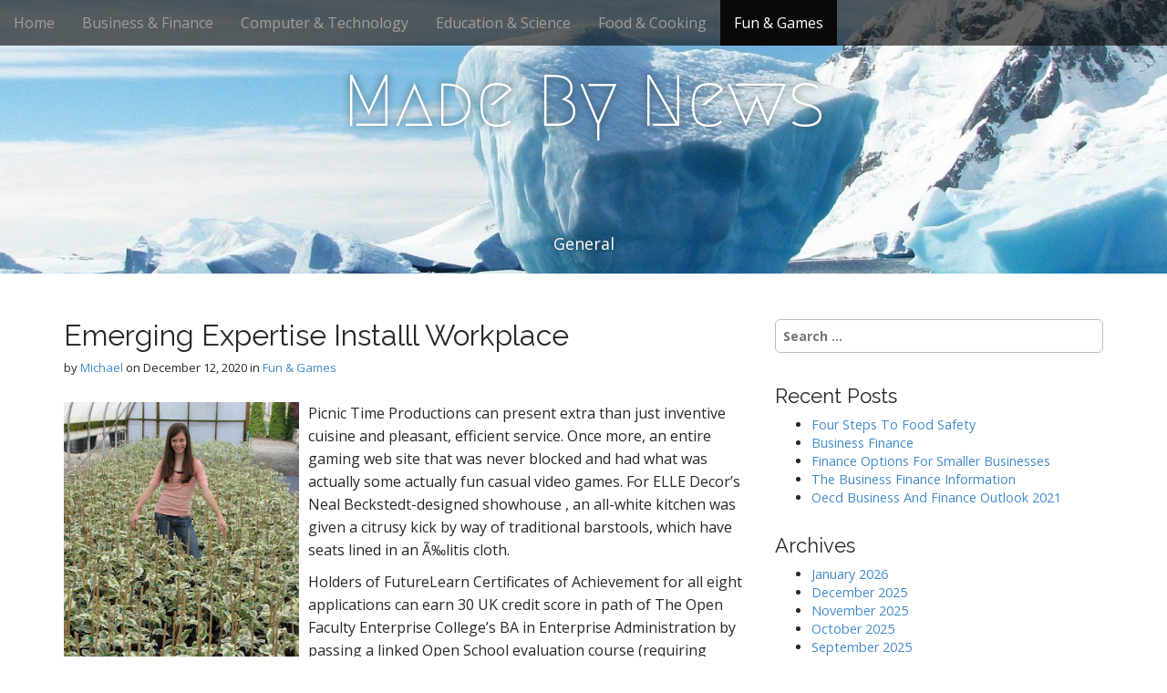

--- FILE ---
content_type: text/html; charset=UTF-8
request_url: https://portalecclesia.com/emerging-expertise-installl-workplace/
body_size: 8291
content:
<!DOCTYPE html>
<html lang="en-US">
<head>
	<meta charset="UTF-8">
	<meta name="viewport" content="width=device-width, initial-scale=1.0">
	<link rel="profile" href="https://gmpg.org/xfn/11">
	<link rel="pingback" href="https://portalecclesia.com/xmlrpc.php">
	<meta name='robots' content='index, follow, max-image-preview:large, max-snippet:-1, max-video-preview:-1' />

	<!-- This site is optimized with the Yoast SEO plugin v26.5 - https://yoast.com/wordpress/plugins/seo/ -->
	<title>Emerging Expertise Installl Workplace - Made By News</title>
	<link rel="canonical" href="https://portalecclesia.com/emerging-expertise-installl-workplace/" />
	<meta property="og:locale" content="en_US" />
	<meta property="og:type" content="article" />
	<meta property="og:title" content="Emerging Expertise Installl Workplace - Made By News" />
	<meta property="og:description" content="Picnic Time Productions can present extra than just inventive cuisine and pleasant, efficient service. Once more, an entire gaming web site that was never blocked and had what was actually some actually fun casual video games. For ELLE Decor&#8217;s Neal Beckstedt-designed showhouse , an all-white kitchen was given a citrusy kick by way of traditional barstools, which have seats lined&hellip;" />
	<meta property="og:url" content="https://portalecclesia.com/emerging-expertise-installl-workplace/" />
	<meta property="og:site_name" content="Made By News" />
	<meta property="article:published_time" content="2020-12-12T08:43:23+00:00" />
	<meta name="author" content="Michael" />
	<meta name="twitter:card" content="summary_large_image" />
	<meta name="twitter:label1" content="Written by" />
	<meta name="twitter:data1" content="Michael" />
	<meta name="twitter:label2" content="Est. reading time" />
	<meta name="twitter:data2" content="2 minutes" />
	<script type="application/ld+json" class="yoast-schema-graph">{"@context":"https://schema.org","@graph":[{"@type":"WebPage","@id":"https://portalecclesia.com/emerging-expertise-installl-workplace/","url":"https://portalecclesia.com/emerging-expertise-installl-workplace/","name":"Emerging Expertise Installl Workplace - Made By News","isPartOf":{"@id":"https://portalecclesia.com/#website"},"datePublished":"2020-12-12T08:43:23+00:00","author":{"@id":"https://portalecclesia.com/#/schema/person/8627ae37f4f4f5b2587243861fe2ce03"},"breadcrumb":{"@id":"https://portalecclesia.com/emerging-expertise-installl-workplace/#breadcrumb"},"inLanguage":"en-US","potentialAction":[{"@type":"ReadAction","target":["https://portalecclesia.com/emerging-expertise-installl-workplace/"]}]},{"@type":"BreadcrumbList","@id":"https://portalecclesia.com/emerging-expertise-installl-workplace/#breadcrumb","itemListElement":[{"@type":"ListItem","position":1,"name":"Home","item":"https://portalecclesia.com/"},{"@type":"ListItem","position":2,"name":"Emerging Expertise Installl Workplace"}]},{"@type":"WebSite","@id":"https://portalecclesia.com/#website","url":"https://portalecclesia.com/","name":"Made By News","description":"General","potentialAction":[{"@type":"SearchAction","target":{"@type":"EntryPoint","urlTemplate":"https://portalecclesia.com/?s={search_term_string}"},"query-input":{"@type":"PropertyValueSpecification","valueRequired":true,"valueName":"search_term_string"}}],"inLanguage":"en-US"},{"@type":"Person","@id":"https://portalecclesia.com/#/schema/person/8627ae37f4f4f5b2587243861fe2ce03","name":"Michael","image":{"@type":"ImageObject","inLanguage":"en-US","@id":"https://portalecclesia.com/#/schema/person/image/","url":"https://secure.gravatar.com/avatar/67a0ad7af37b25a80c3fc4ac41b4d783f32b6926470c14e85a83f6fde580f635?s=96&d=mm&r=g","contentUrl":"https://secure.gravatar.com/avatar/67a0ad7af37b25a80c3fc4ac41b4d783f32b6926470c14e85a83f6fde580f635?s=96&d=mm&r=g","caption":"Michael"},"url":"https://portalecclesia.com/author/admin/"}]}</script>
	<!-- / Yoast SEO plugin. -->


<link rel='dns-prefetch' href='//fonts.googleapis.com' />
<link rel="alternate" type="application/rss+xml" title="Made By News &raquo; Feed" href="https://portalecclesia.com/feed/" />
<link rel="alternate" title="oEmbed (JSON)" type="application/json+oembed" href="https://portalecclesia.com/wp-json/oembed/1.0/embed?url=https%3A%2F%2Fportalecclesia.com%2Femerging-expertise-installl-workplace%2F" />
<link rel="alternate" title="oEmbed (XML)" type="text/xml+oembed" href="https://portalecclesia.com/wp-json/oembed/1.0/embed?url=https%3A%2F%2Fportalecclesia.com%2Femerging-expertise-installl-workplace%2F&#038;format=xml" />
<style id='wp-img-auto-sizes-contain-inline-css' type='text/css'>
img:is([sizes=auto i],[sizes^="auto," i]){contain-intrinsic-size:3000px 1500px}
/*# sourceURL=wp-img-auto-sizes-contain-inline-css */
</style>

<style id='wp-emoji-styles-inline-css' type='text/css'>

	img.wp-smiley, img.emoji {
		display: inline !important;
		border: none !important;
		box-shadow: none !important;
		height: 1em !important;
		width: 1em !important;
		margin: 0 0.07em !important;
		vertical-align: -0.1em !important;
		background: none !important;
		padding: 0 !important;
	}
/*# sourceURL=wp-emoji-styles-inline-css */
</style>
<link rel='stylesheet' id='arcade-basic-stylesheet-css' href='https://portalecclesia.com/wp-content/themes/arcade-basic/style.css' type='text/css' media='all' />
<link rel='stylesheet' id='arcade-basic-fonts-css' href='//fonts.googleapis.com/css?family=Megrim|Raleway|Open+Sans:400,400italic,700,700italic' type='text/css' media='all' />
<link rel='stylesheet' id='font-awesome-css' href='https://portalecclesia.com/wp-content/themes/arcade-basic/library/css/font-awesome.css' type='text/css' media='all' />
<script type="text/javascript" src="https://portalecclesia.com/wp-includes/js/jquery/jquery.min.js" id="jquery-core-js"></script>
<script type="text/javascript" src="https://portalecclesia.com/wp-includes/js/jquery/jquery-migrate.min.js" id="jquery-migrate-js"></script>
<link rel="https://api.w.org/" href="https://portalecclesia.com/wp-json/" /><link rel="alternate" title="JSON" type="application/json" href="https://portalecclesia.com/wp-json/wp/v2/posts/14892" /><link rel="EditURI" type="application/rsd+xml" title="RSD" href="https://portalecclesia.com/xmlrpc.php?rsd" />
<meta name="generator" content="WordPress 6.9" />
<link rel='shortlink' href='https://portalecclesia.com/?p=14892' />
<!-- MagenetMonetization V: 1.0.29.3--><!-- MagenetMonetization 1 --><!-- MagenetMonetization 1.1 --><style>
.container { max-width: 1170px; }
</style>
	<link rel="icon" href="https://portalecclesia.com/wp-content/uploads/2020/07/cropped-iceberg-404966_1920-2-32x32.jpg" sizes="32x32" />
<link rel="icon" href="https://portalecclesia.com/wp-content/uploads/2020/07/cropped-iceberg-404966_1920-2-192x192.jpg" sizes="192x192" />
<link rel="apple-touch-icon" href="https://portalecclesia.com/wp-content/uploads/2020/07/cropped-iceberg-404966_1920-2-180x180.jpg" />
<meta name="msapplication-TileImage" content="https://portalecclesia.com/wp-content/uploads/2020/07/cropped-iceberg-404966_1920-2-270x270.jpg" />
</head>
<body class="wp-singular post-template-default single single-post postid-14892 single-format-standard wp-theme-arcade-basic no-fittext basic">

	<div id="page">

		<header id="header">
			<nav id="site-navigation" class="navbar navbar-inverse navbar-fixed-top" role="navigation">
				<h3 class="sr-only">Main menu</h3>
				<a class="sr-only" href="#primary" title="Skip to content">Skip to content</a>

				<div class="navbar-header">
					<button type="button" class="navbar-toggle" data-toggle="collapse" data-target=".navbar-collapse">
				        <span class="icon-bar"></span>
				        <span class="icon-bar"></span>
				        <span class="icon-bar"></span>
				    </button>
				</div>

				<div class="collapse navbar-collapse">
					<ul id="menu-top-menu" class="nav navbar-nav"><li id="menu-item-19" class="menu-item menu-item-type-custom menu-item-object-custom menu-item-home menu-item-19"><a href="https://portalecclesia.com">Home</a></li>
<li id="menu-item-737" class="menu-item menu-item-type-taxonomy menu-item-object-category menu-item-737"><a href="https://portalecclesia.com/category/business-finance/">Business &#038; Finance</a></li>
<li id="menu-item-738" class="menu-item menu-item-type-taxonomy menu-item-object-category menu-item-738"><a href="https://portalecclesia.com/category/computer-technology/">Computer &#038; Technology</a></li>
<li id="menu-item-739" class="menu-item menu-item-type-taxonomy menu-item-object-category menu-item-739"><a href="https://portalecclesia.com/category/education-science/">Education &#038; Science</a></li>
<li id="menu-item-740" class="menu-item menu-item-type-taxonomy menu-item-object-category menu-item-740"><a href="https://portalecclesia.com/category/food-cooking/">Food &#038; Cooking</a></li>
<li id="menu-item-741" class="menu-item menu-item-type-taxonomy menu-item-object-category current-post-ancestor current-menu-parent current-post-parent active menu-item-741"><a href="https://portalecclesia.com/category/fun-games/">Fun &#038; Games</a></li>
</ul>				</div>
			</nav><!-- #site-navigation -->

			 <div class="title-card-wrapper">
                <div class="title-card">
    				<div id="site-meta">
						    					<div id="site-title">
    						<a href="https://portalecclesia.com" title="Made By News" rel="home">Made By News</a>
    					</div>

    					
    					<div id="site-description" class="margin-top">
    						General    					</div>
						    					<a href="#" id="more-site" class="btn btn-default btn-lg">See More</a>
    				</div>

    							<img class="header-img" src="https://portalecclesia.com/wp-content/uploads/2020/08/cropped-iceberg-404966_1920-3.jpg" alt="" />
							</div>
			</div>

		</header>

		<main>
	<div class="container">
		<div class="row">
			<div id="primary" class="col-md-8 hfeed">
				
						<article id="post-14892" class="clearfix post-14892 post type-post status-publish format-standard hentry category-fun-games tag-emerging tag-expertise tag-installl tag-workplace xfolkentry">
		
	<h1 class="entry-title">Emerging Expertise Installl Workplace</h1>
		<div class="entry-meta">
		by <span class="vcard author"><span class="fn"><a href="https://portalecclesia.com/author/admin/" title="Posts by Michael" rel="author">Michael</a></span></span>&nbsp;on&nbsp;<a href="https://portalecclesia.com/emerging-expertise-installl-workplace/" class="time"><time class="date published updated" datetime="2020-12-12">December 12, 2020</time></a>&nbsp;in&nbsp;<a href="https://portalecclesia.com/category/fun-games/" rel="category tag">Fun &amp; Games</a>	</div>
	
	    <div class="entry-content description clearfix">
		    <p><img decoding="async" class='wp-post-image' style='float:left;margin-right:10px;' src="https://3.bp.blogspot.com/-OD9wWxZ17xg/UBvtY64t_KI/AAAAAAAADsc/wYJ4t1CURME/s400/Cornus.kousa.Summer Fun.8.jpg" width="258px" alt="Fun &#038; Games">Picnic Time Productions can present extra than just inventive cuisine and pleasant, efficient service. Once more, an entire gaming web site that was never blocked and had what was actually some actually fun casual video games. For ELLE Decor&#8217;s Neal Beckstedt-designed showhouse , an all-white kitchen was given a citrusy kick by way of traditional barstools, which have seats lined in an Ã‰litis cloth.</p>
<p>Holders of FutureLearn Certificates of Achievement for all eight applications can earn 30 UK credit score in path of The Open Faculty Enterprise College&#8217;s BA in Enterprise Administration by passing a linked Open School evaluation course (requiring separate OU registration and worth).</p>
<p>Head out On the Path With Captain John Smith, discover Historical Greece with Zeus the Mighty, or simply take a quiz about sharks on this sturdy web site filled with great games and actions for younger learners. With a purpose to succeed on this rigorous and accelerated program, college students ought to have each a ardour for learning laptop science and the ability to dedicate vital time and effort to their analysis.</p>
<p>Advertising Expert is a digital market and on-line promoting largest multi vendor wordpress theme 2016 3a WordPress theme with 7 demos.Posted on Might 19 2016 by Marisa Tracie in Weblog Enterprise Enchancment WordPress In the meanwhile we preserve social media promoting in social media market we now have gone from paper flyers to on-line adverts and all through the ultimate word yr on-line product gross sales have skyrocketed as a result of social media promoting obtainable to.</p>
<p>Laptop Science Experience is a three-yr program that prepares faculty students to work as entry-stage software program program builders in small, medium or giant enterprises. Aside from posting the latest know-how posts, it additionally helps the bloggers and the tech web site house owners to get extra visitors on their web site by present the latest tech data and posts on and earlier than time.</p>
	    </div><!-- .entry-content -->
	    	<footer class="clearfix">
	    <p class="tags"><i class="fa fa-tags"></i> <span>Tags:</span><a href="https://portalecclesia.com/tag/emerging/" rel="tag">emerging</a> <a href="https://portalecclesia.com/tag/expertise/" rel="tag">expertise</a> <a href="https://portalecclesia.com/tag/installl/" rel="tag">installl</a> <a href="https://portalecclesia.com/tag/workplace/" rel="tag">workplace</a></p>	</footer><!-- .entry -->
	</article><!-- #post-14892 -->
					<div id="posts-pagination" class="clearfix">
						<h3 class="sr-only">Post navigation</h3>
						<div class="previous pull-left"><a href="https://portalecclesia.com/online-enjoyable-video-games-sbcfl/" rel="prev">&larr; Online Enjoyable &#038; Video games SBCFL</a></div>
						<div class="next pull-right"><a href="https://portalecclesia.com/cooking-college/" rel="next">Cooking College &rarr;</a></div>
					</div><!-- #posts-pagination -->

					
							</div>
			<!-- MagenetMonetization 4 -->	<div id="secondary" class="col-md-4" role="complementary">
		<!-- MagenetMonetization 5 --><aside id="search-2" class="widget widget_search"><form role="search" method="get" class="search-form" action="https://portalecclesia.com/">
				<label>
					<span class="screen-reader-text">Search for:</span>
					<input type="search" class="search-field" placeholder="Search &hellip;" value="" name="s" />
				</label>
				<input type="submit" class="search-submit" value="Search" />
			</form></aside><!-- MagenetMonetization 5 -->
		<aside id="recent-posts-2" class="widget widget_recent_entries">
		<h3 class="widget-title">Recent Posts</h3>
		<ul>
											<li>
					<a href="https://portalecclesia.com/four-steps-to-food-safety-2/">Four Steps To Food Safety</a>
									</li>
											<li>
					<a href="https://portalecclesia.com/business-finance-13/">Business Finance</a>
									</li>
											<li>
					<a href="https://portalecclesia.com/finance-options-for-smaller-businesses-4/">Finance Options For Smaller Businesses</a>
									</li>
											<li>
					<a href="https://portalecclesia.com/the-business-finance-information-4/">The Business Finance Information</a>
									</li>
											<li>
					<a href="https://portalecclesia.com/oecd-business-and-finance-outlook-2021-7/">Oecd Business And Finance Outlook 2021</a>
									</li>
					</ul>

		</aside><!-- MagenetMonetization 5 --><aside id="archives-2" class="widget widget_archive"><h3 class="widget-title">Archives</h3>
			<ul>
					<li><a href='https://portalecclesia.com/2026/01/'>January 2026</a></li>
	<li><a href='https://portalecclesia.com/2025/12/'>December 2025</a></li>
	<li><a href='https://portalecclesia.com/2025/11/'>November 2025</a></li>
	<li><a href='https://portalecclesia.com/2025/10/'>October 2025</a></li>
	<li><a href='https://portalecclesia.com/2025/09/'>September 2025</a></li>
	<li><a href='https://portalecclesia.com/2025/08/'>August 2025</a></li>
	<li><a href='https://portalecclesia.com/2025/07/'>July 2025</a></li>
	<li><a href='https://portalecclesia.com/2025/06/'>June 2025</a></li>
	<li><a href='https://portalecclesia.com/2025/05/'>May 2025</a></li>
	<li><a href='https://portalecclesia.com/2025/04/'>April 2025</a></li>
	<li><a href='https://portalecclesia.com/2025/03/'>March 2025</a></li>
	<li><a href='https://portalecclesia.com/2025/02/'>February 2025</a></li>
	<li><a href='https://portalecclesia.com/2025/01/'>January 2025</a></li>
	<li><a href='https://portalecclesia.com/2024/12/'>December 2024</a></li>
	<li><a href='https://portalecclesia.com/2024/11/'>November 2024</a></li>
	<li><a href='https://portalecclesia.com/2024/10/'>October 2024</a></li>
	<li><a href='https://portalecclesia.com/2024/09/'>September 2024</a></li>
	<li><a href='https://portalecclesia.com/2024/08/'>August 2024</a></li>
	<li><a href='https://portalecclesia.com/2024/07/'>July 2024</a></li>
	<li><a href='https://portalecclesia.com/2024/06/'>June 2024</a></li>
	<li><a href='https://portalecclesia.com/2024/05/'>May 2024</a></li>
	<li><a href='https://portalecclesia.com/2024/04/'>April 2024</a></li>
	<li><a href='https://portalecclesia.com/2024/03/'>March 2024</a></li>
	<li><a href='https://portalecclesia.com/2024/02/'>February 2024</a></li>
	<li><a href='https://portalecclesia.com/2024/01/'>January 2024</a></li>
	<li><a href='https://portalecclesia.com/2023/12/'>December 2023</a></li>
	<li><a href='https://portalecclesia.com/2023/11/'>November 2023</a></li>
	<li><a href='https://portalecclesia.com/2023/10/'>October 2023</a></li>
	<li><a href='https://portalecclesia.com/2023/09/'>September 2023</a></li>
	<li><a href='https://portalecclesia.com/2023/08/'>August 2023</a></li>
	<li><a href='https://portalecclesia.com/2023/07/'>July 2023</a></li>
	<li><a href='https://portalecclesia.com/2023/06/'>June 2023</a></li>
	<li><a href='https://portalecclesia.com/2023/05/'>May 2023</a></li>
	<li><a href='https://portalecclesia.com/2023/04/'>April 2023</a></li>
	<li><a href='https://portalecclesia.com/2023/03/'>March 2023</a></li>
	<li><a href='https://portalecclesia.com/2023/02/'>February 2023</a></li>
	<li><a href='https://portalecclesia.com/2023/01/'>January 2023</a></li>
	<li><a href='https://portalecclesia.com/2022/12/'>December 2022</a></li>
	<li><a href='https://portalecclesia.com/2022/11/'>November 2022</a></li>
	<li><a href='https://portalecclesia.com/2022/10/'>October 2022</a></li>
	<li><a href='https://portalecclesia.com/2022/09/'>September 2022</a></li>
	<li><a href='https://portalecclesia.com/2022/08/'>August 2022</a></li>
	<li><a href='https://portalecclesia.com/2022/07/'>July 2022</a></li>
	<li><a href='https://portalecclesia.com/2022/06/'>June 2022</a></li>
	<li><a href='https://portalecclesia.com/2022/05/'>May 2022</a></li>
	<li><a href='https://portalecclesia.com/2022/04/'>April 2022</a></li>
	<li><a href='https://portalecclesia.com/2022/03/'>March 2022</a></li>
	<li><a href='https://portalecclesia.com/2022/02/'>February 2022</a></li>
	<li><a href='https://portalecclesia.com/2022/01/'>January 2022</a></li>
	<li><a href='https://portalecclesia.com/2021/12/'>December 2021</a></li>
	<li><a href='https://portalecclesia.com/2021/11/'>November 2021</a></li>
	<li><a href='https://portalecclesia.com/2021/10/'>October 2021</a></li>
	<li><a href='https://portalecclesia.com/2021/09/'>September 2021</a></li>
	<li><a href='https://portalecclesia.com/2021/08/'>August 2021</a></li>
	<li><a href='https://portalecclesia.com/2021/07/'>July 2021</a></li>
	<li><a href='https://portalecclesia.com/2021/06/'>June 2021</a></li>
	<li><a href='https://portalecclesia.com/2021/05/'>May 2021</a></li>
	<li><a href='https://portalecclesia.com/2021/04/'>April 2021</a></li>
	<li><a href='https://portalecclesia.com/2021/03/'>March 2021</a></li>
	<li><a href='https://portalecclesia.com/2021/02/'>February 2021</a></li>
	<li><a href='https://portalecclesia.com/2021/01/'>January 2021</a></li>
	<li><a href='https://portalecclesia.com/2020/12/'>December 2020</a></li>
	<li><a href='https://portalecclesia.com/2020/11/'>November 2020</a></li>
	<li><a href='https://portalecclesia.com/2020/10/'>October 2020</a></li>
	<li><a href='https://portalecclesia.com/2020/09/'>September 2020</a></li>
	<li><a href='https://portalecclesia.com/2020/08/'>August 2020</a></li>
	<li><a href='https://portalecclesia.com/2020/07/'>July 2020</a></li>
	<li><a href='https://portalecclesia.com/2020/06/'>June 2020</a></li>
	<li><a href='https://portalecclesia.com/2020/05/'>May 2020</a></li>
	<li><a href='https://portalecclesia.com/2020/04/'>April 2020</a></li>
	<li><a href='https://portalecclesia.com/2020/03/'>March 2020</a></li>
	<li><a href='https://portalecclesia.com/2020/02/'>February 2020</a></li>
	<li><a href='https://portalecclesia.com/2020/01/'>January 2020</a></li>
	<li><a href='https://portalecclesia.com/2019/12/'>December 2019</a></li>
	<li><a href='https://portalecclesia.com/2019/11/'>November 2019</a></li>
	<li><a href='https://portalecclesia.com/2019/10/'>October 2019</a></li>
	<li><a href='https://portalecclesia.com/2019/09/'>September 2019</a></li>
	<li><a href='https://portalecclesia.com/2019/08/'>August 2019</a></li>
	<li><a href='https://portalecclesia.com/2019/07/'>July 2019</a></li>
	<li><a href='https://portalecclesia.com/2019/06/'>June 2019</a></li>
	<li><a href='https://portalecclesia.com/2019/05/'>May 2019</a></li>
	<li><a href='https://portalecclesia.com/2019/04/'>April 2019</a></li>
	<li><a href='https://portalecclesia.com/2019/03/'>March 2019</a></li>
	<li><a href='https://portalecclesia.com/2019/02/'>February 2019</a></li>
	<li><a href='https://portalecclesia.com/2019/01/'>January 2019</a></li>
	<li><a href='https://portalecclesia.com/2018/12/'>December 2018</a></li>
	<li><a href='https://portalecclesia.com/2018/11/'>November 2018</a></li>
	<li><a href='https://portalecclesia.com/2018/10/'>October 2018</a></li>
	<li><a href='https://portalecclesia.com/2018/09/'>September 2018</a></li>
	<li><a href='https://portalecclesia.com/2018/08/'>August 2018</a></li>
	<li><a href='https://portalecclesia.com/2018/07/'>July 2018</a></li>
	<li><a href='https://portalecclesia.com/2018/06/'>June 2018</a></li>
	<li><a href='https://portalecclesia.com/2018/05/'>May 2018</a></li>
	<li><a href='https://portalecclesia.com/2018/04/'>April 2018</a></li>
	<li><a href='https://portalecclesia.com/2018/03/'>March 2018</a></li>
	<li><a href='https://portalecclesia.com/2018/02/'>February 2018</a></li>
	<li><a href='https://portalecclesia.com/2018/01/'>January 2018</a></li>
	<li><a href='https://portalecclesia.com/2017/12/'>December 2017</a></li>
	<li><a href='https://portalecclesia.com/2017/11/'>November 2017</a></li>
	<li><a href='https://portalecclesia.com/2017/10/'>October 2017</a></li>
	<li><a href='https://portalecclesia.com/2017/09/'>September 2017</a></li>
	<li><a href='https://portalecclesia.com/2017/08/'>August 2017</a></li>
	<li><a href='https://portalecclesia.com/2017/07/'>July 2017</a></li>
	<li><a href='https://portalecclesia.com/2017/06/'>June 2017</a></li>
	<li><a href='https://portalecclesia.com/2017/05/'>May 2017</a></li>
	<li><a href='https://portalecclesia.com/2017/04/'>April 2017</a></li>
	<li><a href='https://portalecclesia.com/2017/03/'>March 2017</a></li>
	<li><a href='https://portalecclesia.com/2017/02/'>February 2017</a></li>
	<li><a href='https://portalecclesia.com/2017/01/'>January 2017</a></li>
			</ul>

			</aside><!-- MagenetMonetization 5 --><aside id="categories-2" class="widget widget_categories"><h3 class="widget-title">Categories</h3>
			<ul>
					<li class="cat-item cat-item-1406"><a href="https://portalecclesia.com/category/art-music/">Art &amp; Music</a>
</li>
	<li class="cat-item cat-item-544"><a href="https://portalecclesia.com/category/business-finance/">Business &amp; Finance</a>
</li>
	<li class="cat-item cat-item-1404"><a href="https://portalecclesia.com/category/car-automotive/">Car &amp; Automotive</a>
</li>
	<li class="cat-item cat-item-543"><a href="https://portalecclesia.com/category/computer-technology/">Computer &amp; Technology</a>
</li>
	<li class="cat-item cat-item-542"><a href="https://portalecclesia.com/category/education-science/">Education &amp; Science</a>
</li>
	<li class="cat-item cat-item-541"><a href="https://portalecclesia.com/category/food-cooking/">Food &amp; Cooking</a>
</li>
	<li class="cat-item cat-item-540"><a href="https://portalecclesia.com/category/fun-games/">Fun &amp; Games</a>
</li>
	<li class="cat-item cat-item-1"><a href="https://portalecclesia.com/category/general/">General</a>
</li>
	<li class="cat-item cat-item-1445"><a href="https://portalecclesia.com/category/health-fitness/">Health &amp; Fitness</a>
</li>
	<li class="cat-item cat-item-1405"><a href="https://portalecclesia.com/category/home-improvement-real-estate/">Home Improvement &amp; Real Estate</a>
</li>
			</ul>

			</aside><!-- MagenetMonetization 5 --><aside id="nav_menu-4" class="widget widget_nav_menu"><div class="menu-side-bar-container"><ul id="menu-side-bar" class="menu"><li id="menu-item-104" class="menu-item menu-item-type-post_type menu-item-object-page menu-item-104"><a href="https://portalecclesia.com/advertise-here/">Advertise here</a></li>
<li id="menu-item-102" class="menu-item menu-item-type-post_type menu-item-object-page menu-item-102"><a href="https://portalecclesia.com/contact-us/">Contact Us</a></li>
<li id="menu-item-103" class="menu-item menu-item-type-post_type menu-item-object-page menu-item-103"><a href="https://portalecclesia.com/disclosure-policy/">Disclosure Policy</a></li>
<li id="menu-item-101" class="menu-item menu-item-type-post_type menu-item-object-page menu-item-101"><a href="https://portalecclesia.com/sitemap/">Sitemap</a></li>
</ul></div></aside><!-- MagenetMonetization 5 --><aside id="calendar-2" class="widget widget_calendar"><div id="calendar_wrap" class="calendar_wrap"><table id="wp-calendar" class="wp-calendar-table">
	<caption>January 2026</caption>
	<thead>
	<tr>
		<th scope="col" aria-label="Monday">M</th>
		<th scope="col" aria-label="Tuesday">T</th>
		<th scope="col" aria-label="Wednesday">W</th>
		<th scope="col" aria-label="Thursday">T</th>
		<th scope="col" aria-label="Friday">F</th>
		<th scope="col" aria-label="Saturday">S</th>
		<th scope="col" aria-label="Sunday">S</th>
	</tr>
	</thead>
	<tbody>
	<tr>
		<td colspan="3" class="pad">&nbsp;</td><td><a href="https://portalecclesia.com/2026/01/01/" aria-label="Posts published on January 1, 2026">1</a></td><td>2</td><td><a href="https://portalecclesia.com/2026/01/03/" aria-label="Posts published on January 3, 2026">3</a></td><td>4</td>
	</tr>
	<tr>
		<td>5</td><td>6</td><td><a href="https://portalecclesia.com/2026/01/07/" aria-label="Posts published on January 7, 2026">7</a></td><td>8</td><td>9</td><td>10</td><td><a href="https://portalecclesia.com/2026/01/11/" aria-label="Posts published on January 11, 2026">11</a></td>
	</tr>
	<tr>
		<td>12</td><td>13</td><td>14</td><td><a href="https://portalecclesia.com/2026/01/15/" aria-label="Posts published on January 15, 2026">15</a></td><td>16</td><td>17</td><td>18</td>
	</tr>
	<tr>
		<td><a href="https://portalecclesia.com/2026/01/19/" aria-label="Posts published on January 19, 2026">19</a></td><td>20</td><td>21</td><td id="today"><a href="https://portalecclesia.com/2026/01/22/" aria-label="Posts published on January 22, 2026">22</a></td><td>23</td><td>24</td><td>25</td>
	</tr>
	<tr>
		<td>26</td><td>27</td><td>28</td><td>29</td><td>30</td><td>31</td>
		<td class="pad" colspan="1">&nbsp;</td>
	</tr>
	</tbody>
	</table><nav aria-label="Previous and next months" class="wp-calendar-nav">
		<span class="wp-calendar-nav-prev"><a href="https://portalecclesia.com/2025/12/">&laquo; Dec</a></span>
		<span class="pad">&nbsp;</span>
		<span class="wp-calendar-nav-next">&nbsp;</span>
	</nav></div></aside><!-- MagenetMonetization 5 -->	</div><!-- #secondary.widget-area -->		</div>
	</div>

<!-- wmm d -->	</main><!-- main -->

	<footer id="footer" role="contentinfo">
		<div id="footer-content" class="container">
			<div class="row">
				<div class="copyright col-lg-12">
					<span class="pull-left">Copyright &copy; 2026  <a href="https://portalecclesia.com">Made By News</a>. All Rights Reserved.</span>
					<span class="credit-link pull-right"><i class="fa fa-leaf"></i>The Arcade Basic Theme by <a href="https://themes.bavotasan.com/themes/arcade">bavotasan.com</a>.</span>
				</div><!-- .col-lg-12 -->
			</div><!-- .row -->
		</div><!-- #footer-content.container -->
	</footer><!-- #footer -->
</div><!-- #page -->

<script type="speculationrules">
{"prefetch":[{"source":"document","where":{"and":[{"href_matches":"/*"},{"not":{"href_matches":["/wp-*.php","/wp-admin/*","/wp-content/uploads/*","/wp-content/*","/wp-content/plugins/*","/wp-content/themes/arcade-basic/*","/*\\?(.+)"]}},{"not":{"selector_matches":"a[rel~=\"nofollow\"]"}},{"not":{"selector_matches":".no-prefetch, .no-prefetch a"}}]},"eagerness":"conservative"}]}
</script>
<script type="text/javascript" src="https://portalecclesia.com/wp-content/themes/arcade-basic/library/js/bootstrap.min.js" id="bootstrap-js"></script>
<script type="text/javascript" src="https://portalecclesia.com/wp-content/themes/arcade-basic/library/js/fillsize.js" id="fillsize-js"></script>
<script type="text/javascript" src="https://portalecclesia.com/wp-content/themes/arcade-basic/library/js/jquery.arctext.js" id="arctext-js"></script>
<script type="text/javascript" id="arcade-basic-script-js-extra">
/* <![CDATA[ */
var arcade_basic_vars = {"arc":"0","fittext":""};
//# sourceURL=arcade-basic-script-js-extra
/* ]]> */
</script>
<script type="text/javascript" src="https://portalecclesia.com/wp-content/themes/arcade-basic/library/js/theme.js" id="arcade-basic-script-js"></script>
<script id="wp-emoji-settings" type="application/json">
{"baseUrl":"https://s.w.org/images/core/emoji/17.0.2/72x72/","ext":".png","svgUrl":"https://s.w.org/images/core/emoji/17.0.2/svg/","svgExt":".svg","source":{"concatemoji":"https://portalecclesia.com/wp-includes/js/wp-emoji-release.min.js"}}
</script>
<script type="module">
/* <![CDATA[ */
/*! This file is auto-generated */
const a=JSON.parse(document.getElementById("wp-emoji-settings").textContent),o=(window._wpemojiSettings=a,"wpEmojiSettingsSupports"),s=["flag","emoji"];function i(e){try{var t={supportTests:e,timestamp:(new Date).valueOf()};sessionStorage.setItem(o,JSON.stringify(t))}catch(e){}}function c(e,t,n){e.clearRect(0,0,e.canvas.width,e.canvas.height),e.fillText(t,0,0);t=new Uint32Array(e.getImageData(0,0,e.canvas.width,e.canvas.height).data);e.clearRect(0,0,e.canvas.width,e.canvas.height),e.fillText(n,0,0);const a=new Uint32Array(e.getImageData(0,0,e.canvas.width,e.canvas.height).data);return t.every((e,t)=>e===a[t])}function p(e,t){e.clearRect(0,0,e.canvas.width,e.canvas.height),e.fillText(t,0,0);var n=e.getImageData(16,16,1,1);for(let e=0;e<n.data.length;e++)if(0!==n.data[e])return!1;return!0}function u(e,t,n,a){switch(t){case"flag":return n(e,"\ud83c\udff3\ufe0f\u200d\u26a7\ufe0f","\ud83c\udff3\ufe0f\u200b\u26a7\ufe0f")?!1:!n(e,"\ud83c\udde8\ud83c\uddf6","\ud83c\udde8\u200b\ud83c\uddf6")&&!n(e,"\ud83c\udff4\udb40\udc67\udb40\udc62\udb40\udc65\udb40\udc6e\udb40\udc67\udb40\udc7f","\ud83c\udff4\u200b\udb40\udc67\u200b\udb40\udc62\u200b\udb40\udc65\u200b\udb40\udc6e\u200b\udb40\udc67\u200b\udb40\udc7f");case"emoji":return!a(e,"\ud83e\u1fac8")}return!1}function f(e,t,n,a){let r;const o=(r="undefined"!=typeof WorkerGlobalScope&&self instanceof WorkerGlobalScope?new OffscreenCanvas(300,150):document.createElement("canvas")).getContext("2d",{willReadFrequently:!0}),s=(o.textBaseline="top",o.font="600 32px Arial",{});return e.forEach(e=>{s[e]=t(o,e,n,a)}),s}function r(e){var t=document.createElement("script");t.src=e,t.defer=!0,document.head.appendChild(t)}a.supports={everything:!0,everythingExceptFlag:!0},new Promise(t=>{let n=function(){try{var e=JSON.parse(sessionStorage.getItem(o));if("object"==typeof e&&"number"==typeof e.timestamp&&(new Date).valueOf()<e.timestamp+604800&&"object"==typeof e.supportTests)return e.supportTests}catch(e){}return null}();if(!n){if("undefined"!=typeof Worker&&"undefined"!=typeof OffscreenCanvas&&"undefined"!=typeof URL&&URL.createObjectURL&&"undefined"!=typeof Blob)try{var e="postMessage("+f.toString()+"("+[JSON.stringify(s),u.toString(),c.toString(),p.toString()].join(",")+"));",a=new Blob([e],{type:"text/javascript"});const r=new Worker(URL.createObjectURL(a),{name:"wpTestEmojiSupports"});return void(r.onmessage=e=>{i(n=e.data),r.terminate(),t(n)})}catch(e){}i(n=f(s,u,c,p))}t(n)}).then(e=>{for(const n in e)a.supports[n]=e[n],a.supports.everything=a.supports.everything&&a.supports[n],"flag"!==n&&(a.supports.everythingExceptFlag=a.supports.everythingExceptFlag&&a.supports[n]);var t;a.supports.everythingExceptFlag=a.supports.everythingExceptFlag&&!a.supports.flag,a.supports.everything||((t=a.source||{}).concatemoji?r(t.concatemoji):t.wpemoji&&t.twemoji&&(r(t.twemoji),r(t.wpemoji)))});
//# sourceURL=https://portalecclesia.com/wp-includes/js/wp-emoji-loader.min.js
/* ]]> */
</script>
<div class="mads-block"></div><script defer src="https://static.cloudflareinsights.com/beacon.min.js/vcd15cbe7772f49c399c6a5babf22c1241717689176015" integrity="sha512-ZpsOmlRQV6y907TI0dKBHq9Md29nnaEIPlkf84rnaERnq6zvWvPUqr2ft8M1aS28oN72PdrCzSjY4U6VaAw1EQ==" data-cf-beacon='{"version":"2024.11.0","token":"b19f9b5464d24e75b02dd2c6be926e84","r":1,"server_timing":{"name":{"cfCacheStatus":true,"cfEdge":true,"cfExtPri":true,"cfL4":true,"cfOrigin":true,"cfSpeedBrain":true},"location_startswith":null}}' crossorigin="anonymous"></script>
</body>
</html><div class="mads-block"></div>

<!-- Page cached by LiteSpeed Cache 7.6.2 on 2026-01-22 08:15:28 -->